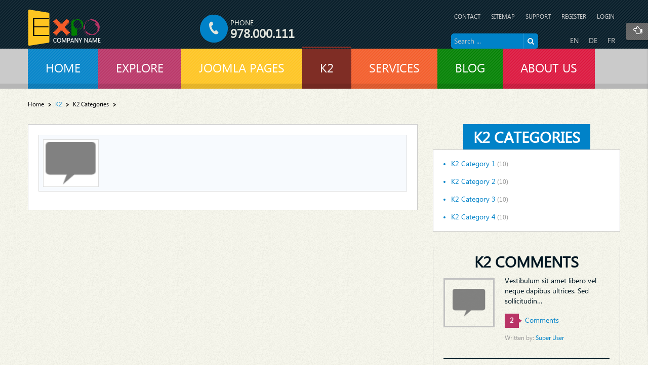

--- FILE ---
content_type: text/html; charset=utf-8
request_url: https://demo.smartaddons.com/templates/joomla3/sj-expo/index.php/2013-03-08-09-21-28/k2-categories/itemlist/user/44-2023-02-05-07-28-33
body_size: 72937
content:
<!DOCTYPE html>
<html prefix="og: http://ogp.me/ns#" lang="en-gb">
<head>
  <!-- sj_expo  -->
<base href="https://demo.smartaddons.com/templates/joomla3/sj-expo/index.php/2013-03-08-09-21-28/k2-categories/itemlist/user/44-2023-02-05-07-28-33" />
	<meta http-equiv="content-type" content="text/html; charset=utf-8" />
	<meta property="og:url" content="https://demo.smartaddons.com/templates/joomla3/sj-expo/index.php/2013-03-08-09-21-28/k2-categories/itemlist/user/44-2023-02-05-07-28-33" />
	<meta property="og:type" content="website" />
	<meta name="generator" content="SmartAddons.Com - the high quality products!" />
	<title></title>
	<link href="/templates/joomla3/sj-expo/templates/sj_expo/favicon.ico" rel="shortcut icon" type="image/vnd.microsoft.icon" />
	<link href="/templates/joomla3/sj-expo/plugins/system/yt/includes/site/css/style.css" rel="stylesheet" type="text/css" />
	<link href="/templates/joomla3/sj-expo/components/com_k2/css/k2.css" rel="stylesheet" type="text/css" />
	<link href="/templates/joomla3/sj-expo/modules/mod_sj_basic_news/assets/css/sj-basic-news.css" rel="stylesheet" type="text/css" />
	<link href="https://demo.smartaddons.com/templates/joomla3/sj-expo/templates/sj_expo/menusys/class/common/css/menustyle.css" rel="stylesheet" type="text/css" />
	<link href="https://demo.smartaddons.com/templates/joomla3/sj-expo/templates/sj_expo/menusys/class/common/css/megamenu.css" rel="stylesheet" type="text/css" />
	<link href="http://fonts.googleapis.com/css?family=Anton" rel="stylesheet" type="text/css" />
	<link href="/templates/joomla3/sj-expo/plugins/system/ytshortcodes/assets/css/awesome/font-awesome.css" rel="stylesheet" type="text/css" />
	<link href="/templates/joomla3/sj-expo/plugins/system/ytshortcodes/assets/css/awesome/glyphicon.css" rel="stylesheet" type="text/css" />
	<link href="/templates/joomla3/sj-expo/plugins/system/ytshortcodes/assets/css/shortcodes.css" rel="stylesheet" type="text/css" />
	<link href="/templates/joomla3/sj-expo/media/com_finder/css/finder.css" rel="stylesheet" type="text/css" />
	<style type="text/css">

		#meganavigator ul.subnavi {
			position: static;
			left: auto;
			right: auto;
		}
		
		#meganavigator ul.subnavi>li {
			margin-left: 0;
		}
		
		#meganavigator ul.subnavi>li.first {
			margin-top: 0;
		}
	body.sj_expo{font-size:14px}body.sj_expo{font-family:segoe ui,sans-serif;}
body.sj_expo{
	background-color:#ffffff ;
	color:#001723 ;
}

body a{
	color:#0082c8 ;
}
#yt_slideshow,
#yt_header{background-color:#001723 ;}

#yt_footer{background-color:#39393a ;}
#yt_spotlight5{background-color:#39393a ;}
#yt_spotlight5{background-image:pattern4 ;}


	</style>
	<script type="application/json" class="joomla-script-options new">{"csrf.token":"fdbac96a20966d481be4e15886cdc6fc","system.paths":{"root":"\/templates\/joomla3\/sj-expo","base":"\/templates\/joomla3\/sj-expo"}}</script>
	<script src="/templates/joomla3/sj-expo/plugins/system/yt/includes/admin/js/jquery.min.js" type="text/javascript"></script>
	<script src="/templates/joomla3/sj-expo/plugins/system/yt/includes/admin/js/jquery-noconflict.js" type="text/javascript"></script>
	<script src="/templates/joomla3/sj-expo/media/jui/js/jquery.min.js?37c44656e4d3423eb3096eaa95e6933b" type="text/javascript"></script>
	<script src="/templates/joomla3/sj-expo/media/jui/js/jquery-noconflict.js?37c44656e4d3423eb3096eaa95e6933b" type="text/javascript"></script>
	<script src="/templates/joomla3/sj-expo/media/jui/js/jquery-migrate.min.js?37c44656e4d3423eb3096eaa95e6933b" type="text/javascript"></script>
	<script src="/templates/joomla3/sj-expo/components/com_k2/js/k2.js?v2.6.8&amp;sitepath=/templates/joomla3/sj-expo/" type="text/javascript"></script>
	<script src="/templates/joomla3/sj-expo/media/jui/js/bootstrap.min.js?37c44656e4d3423eb3096eaa95e6933b" type="text/javascript"></script>
	<script src="https://demo.smartaddons.com/templates/joomla3/sj-expo/templates/sj_expo/menusys/class/common/js/jquery.easing.1.3.js" type="text/javascript"></script>
	<script src="https://demo.smartaddons.com/templates/joomla3/sj-expo/templates/sj_expo/menusys/class/mega/assets/jquery.megamenu.js" type="text/javascript"></script>
	<script src="https://demo.smartaddons.com/templates/joomla3/sj-expo/plugins/system/ytshortcodes/assets/js/jquery.prettyPhoto.js" type="text/javascript"></script>
	<script src="https://demo.smartaddons.com/templates/joomla3/sj-expo/plugins/system/ytshortcodes/assets/js/prettify.js" type="text/javascript"></script>
	<script src="https://demo.smartaddons.com/templates/joomla3/sj-expo/plugins/system/ytshortcodes/assets/js/shortcodes.js" type="text/javascript"></script>
	<script type="text/javascript">
	function MobileRedirectUrl(){
	  window.location.href = document.getElementById("yt-mobilemenu").value;
	}
</script>

	    <meta name="HandheldFriendly" content="true"/>
	<meta name="format-detection" content="telephone=no">
    <meta name="viewport" content="width=device-width, target-densitydpi=160dpi, minimum-scale=1.0, maximum-scale=1.0, user-scalable=no" />
    <meta http-equiv="content-type" content="text/html; charset=utf-8" />
    
<!-- Include css -->
<link rel="stylesheet" href="https://demo.smartaddons.com/templates/joomla3/sj-expo/templates/sj_expo/asset/bootstrap/css/bootstrap.min.css" type="text/css" />
<link rel="stylesheet" href="https://demo.smartaddons.com/templates/joomla3/sj-expo/templates/sj_expo/asset/bootstrap/css/bootstrap-responsive.min.css" type="text/css" />
<!-- always called font-awesome -->
<link rel="stylesheet" href="https://demo.smartaddons.com/templates/joomla3/sj-expo/templates/sj_expo/asset/fonts/awesome/font-awesome.min.css" type="text/css" />
<link rel="stylesheet" href="https://demo.smartaddons.com/templates/joomla3/sj-expo/templates/sj_expo/asset/fonts/socialico/font-socialico.css" type="text/css" />

<link rel="stylesheet" href="https://demo.smartaddons.com/templates/joomla3/sj-expo/templates/sj_expo/css/animations.css" type="text/css" />
<link rel="stylesheet" href="https://demo.smartaddons.com/templates/joomla3/sj-expo/templates/sj_expo/css/template.css" type="text/css" />
<link rel="stylesheet" href="https://demo.smartaddons.com/templates/joomla3/sj-expo/templates/sj_expo/css/your_css.css" type="text/css" />
<link rel="stylesheet" href="https://demo.smartaddons.com/templates/joomla3/sj-expo/templates/sj_expo/css/pattern.css" type="text/css" />
<link rel="stylesheet" href="https://demo.smartaddons.com/templates/joomla3/sj-expo/templates/sj_expo/css/yt-responsive.css" type="text/css" />
<link rel="stylesheet" href="https://demo.smartaddons.com/templates/joomla3/sj-expo/templates/sj_expo/css/cpanel.css" type="text/css" />
<link rel="stylesheet" href="https://demo.smartaddons.com/templates/joomla3/sj-expo/templates/sj_expo/asset/minicolors/jquery.miniColors.css" type="text/css" />
<link rel="stylesheet" href="https://demo.smartaddons.com/templates/joomla3/sj-expo/templates/sj_expo/css/color/blue.css" type="text/css" />
<link rel="stylesheet" href="https://demo.smartaddons.com/templates/joomla3/sj-expo/templates/sj_expo/css/typography.css" type="text/css" />



<!-- Include js -->
<script src="https://demo.smartaddons.com/templates/joomla3/sj-expo/templates/sj_expo/js/yt-script.js" type="text/javascript"></script>
<script src="https://demo.smartaddons.com/templates/joomla3/sj-expo/templates/sj_expo/js/prettify.js" type="text/javascript"></script>
<script src="https://demo.smartaddons.com/templates/joomla3/sj-expo/templates/sj_expo/js/ytcpanel.js" type="text/javascript"></script>
<script src="https://demo.smartaddons.com/templates/joomla3/sj-expo/templates/sj_expo/asset/minicolors/jquery.miniColors.min.js" type="text/javascript"></script>
<script src="https://demo.smartaddons.com/templates/joomla3/sj-expo/templates/sj_expo/js/yt-extend.js" type="text/javascript"></script>
<script type="text/javascript">
	var TMPL_NAME = 'sj_expo';
	var TMPL_COOKIE = ["direction","fontSize","fontName","templateColor","bgcolor","body-bgimage","linkcolor","textcolor","header-bgimage","header-bgcolor","spotlight5-bgcolor","spotlight5-bgimage","templateLayout","menustyle","googleWebFont","activeNotice"]</script>

<!-- Suport IE8: media query, html5 -->

<!--[ if lt IE 9]>
<script src="https://demo.smartaddons.com/templates/joomla3/sj-expo/templates/sj_expo/js/respond.min.js" type="text/javascript"></script>
<script src="https://demo.smartaddons.com/templates/joomla3/sj-expo/templates/sj_expo/js/modernizr.min.js" type="text/javascript"></script>
<script src="http://html5shiv.googlecode.com/svn/trunk/html5.js"> </ script>
<[endif] -->

</head>
<body id="bd" class="com_k2 view-itemlist blue sj_expo layout_main-right no-slider  yt-jv3" onLoad="prettyPrint()">
	
	<section id="yt_wrapper">
		<a id="top" name="scroll-to-top"></a>
		<header id="yt_header" class="block">						<div class="yt-main">
							<div class="yt-main-in1 container">
								<div class="yt-main-in2 row-fluid">
										<div id="yt_logoposition" class="span4">
			  
			<a href="/templates/joomla3/sj-expo/index.php" title="sj expo">
				<img alt="sj expo" src="https://demo.smartaddons.com/templates/joomla3/sj-expo/templates/sj_expo/images/logo.png"/>
			</a>
                </div>
				<div id="position-0" class="span3 head1">
				

<div class="custom phone"  >
	<div class="titile">Phone</div>
<div class="number1">978.000.111</div>
</div>

		</div>
				<div id="position-1" class="span5 head2">
				<ul class="nav menu head-menu clearfix mod-list">
<li class="item-695"><a href="/templates/joomla3/sj-expo/" >Contact</a></li><li class="item-696"><a href="/templates/joomla3/sj-expo/" >Sitemap</a></li><li class="item-697"><a href="/templates/joomla3/sj-expo/" >Support</a></li><li class="item-698"><a href="/templates/joomla3/sj-expo/index.php/2013-03-07-04-28-42" >Register</a></li><li class="item-699"><a href="/templates/joomla3/sj-expo/index.php/login" >Login</a></li></ul>
<ul class="nav menu language-menu mod-list">
<li class="item-700"><a href="/templates/joomla3/sj-expo/" >EN</a></li><li class="item-701"><a href="/templates/joomla3/sj-expo/" >DE</a></li><li class="item-702"><a href="/templates/joomla3/sj-expo/" >FR</a></li></ul>

<script type="text/javascript">
//<![CDATA[
	jQuery(function($)
	{
		var value, $searchword = $('#mod-finder-searchword');

		// Set the input value if not already set.
		if (!$searchword.val())
		{
			$searchword.val('Search ...');
		}

		// Get the current value.
		value = $searchword.val();

		// If the current value equals the default value, clear it.
		$searchword.on('focus', function()
		{	var $el = $(this);
			if ($el.val() === 'Search ...')
			{
				$el.val('');
			}
		});

		// If the current value is empty, set the previous value.
		$searchword.on('blur', function()
		{	var $el = $(this);
			if (!$el.val())
			{
				$el.val(value);
			}
		});

		$('#mod-finder-searchform').on('submit', function(e){
			e.stopPropagation();
			var $advanced = $('#mod-finder-advanced');
			// Disable select boxes with no value selected.
			if ( $advanced.length)
			{
				 $advanced.find('select').each(function(index, el) {
					var $el = $(el);
					if(!$el.val()){
						$el.attr('disabled', 'disabled');
					}
				});
			}
		});

		/*
		 * This segment of code sets up the autocompleter.
		 */
		
	});
//]]>
</script>

<form id="mod-finder-searchform" action="/templates/joomla3/sj-expo/index.php/joomla-pages/default-page/smart-seach" method="get" class="form-search">
	<div class="finder">
		<input type="text" name="q" id="mod-finder-searchword" class="search-query input-medium" size="25" value="" /><button class="btn btn-primary hasTooltip  finder" type="submit" title="Go"><i class="icon-search icon-white"></i></button>
					</div>
</form>

		</div>
										</div>
							</div>
						</div>
                    </header>			<section id="yt_menuwrap" class="block">						<div class="yt-main">
							<div class="yt-main-in1 container">
								<div class="yt-main-in2 row-fluid">
										<div id="yt_menuposition" class="span12">
			<ul id="meganavigator" class="navi"><li class="level1 first">
	<a class="level1 first item1 item-link" href="https://demo.smartaddons.com/templates/joomla3/sj-expo/"><span class="menu-title">Home</span></a>	
	</li>

<li class="level1 havechild">
	<a class="level1 havechild item2 item-link" href="/templates/joomla3/sj-expo/index.php/features"><span class="menu-title">Explore</span></a>	
			<!-- open mega-content div -->
		<div class="level2 mega-content" >
			
			<div class="mega-content-inner" >
				
									<div class="mega-col first one" >
						<ul class="subnavi level2"><li class="level2 first">
	<a class="level2 first  item-link" href="/templates/joomla3/sj-expo/index.php/features/module-variations"><span class="menu-title">Module Variations</span></a>	
	</li>

<li class="level2">
	<a class="level2  item-link" href="/templates/joomla3/sj-expo/index.php/features/extenstions"><span class="menu-title">Extensions</span></a>	
	</li>

<li class="level2">
	<a class="level2  item-link" href="/templates/joomla3/sj-expo/index.php/features/module-positions"><span class="menu-title">Module positions</span></a>	
	</li>

<li class="level2">
	<a class="level2  item-link" href="/templates/joomla3/sj-expo/index.php/features/typography"><span class="menu-title">Typography</span></a>	
	</li>

<li class="level2">
	<a class="level2  item-link" href="/templates/joomla3/sj-expo/index.php/features/404-page"><span class="menu-title">404 page</span></a>	
	</li>

<li class="level2 last">
	<a class="level2 last  item-link" href="/templates/joomla3/sj-expo/index.php/features/short-codes"><span class="menu-title">Shortcodes</span></a>	
	</li>

</ul>					</div>
				
			</div>
		</div>
		</li>

<li class="level1 havechild">
	<a class="level1 havechild item3 item-link" href="/templates/joomla3/sj-expo/index.php/joomla-pages"><span class="menu-title">Joomla Pages</span></a>	
			<!-- open mega-content div -->
		<div class="level2 mega-content"  id="note1">
			
			<div class="mega-content-inner" style="width:450px">
				
									<div class="mega-col first more" style="width:200px;">
						<div class="mega-group">
	<div class="mega-group-title">
		<a class="level2  item-link" href="/templates/joomla3/sj-expo/index.php/joomla-pages/joomla-content"><span class="menu-title">Joomla content</span></a>	</div>
		<div class="mega-group-content">
				<ul class="subnavi level3" style="width:200px;">
			<li class="level3 first">
	<a class="level3 first  item-link" href="/templates/joomla3/sj-expo/index.php/joomla-pages/joomla-content/category-blog"><span class="menu-title">Category Blog</span></a>	
	</li>

<li class="level3">
	<a class="level3  item-link" href="/templates/joomla3/sj-expo/index.php/joomla-pages/joomla-content/single-article"><span class="menu-title">Single Article</span></a>	
	</li>

<li class="level3">
	<a class="level3  item-link" href="/templates/joomla3/sj-expo/index.php/joomla-pages/joomla-content/list-all-categories"><span class="menu-title">List All Categories</span></a>	
	</li>

<li class="level3">
	<a class="level3  item-link" href="/templates/joomla3/sj-expo/index.php/joomla-pages/joomla-content/category-list"><span class="menu-title">Category List</span></a>	
	</li>

<li class="level3">
	<a class="level3  item-link" href="/templates/joomla3/sj-expo/index.php/joomla-pages/joomla-content/archived-articles"><span class="menu-title">Archived Articles</span></a>	
	</li>

<li class="level3 last">
	<a class="level3 last  item-link" href="/templates/joomla3/sj-expo/index.php/joomla-pages/joomla-content/page-break-example"><span class="menu-title">Page break example</span></a>	
	</li>

		</ul>
			</div>
	</div>					</div>
									<div class="mega-col last more" style="width:250px;">
						<div class="mega-group">
	<div class="mega-group-title">
		<a class="level2  item-link" href="/templates/joomla3/sj-expo/index.php/joomla-pages/default-page"><span class="menu-title">Default Page</span></a>	</div>
		<div class="mega-group-content">
				<ul class="subnavi level3" style="width:250px;">
			<li class="level3 first">
	<a class="level3 first  item-link" href="/templates/joomla3/sj-expo/index.php/joomla-pages/default-page/weblinks"><span class="menu-title">Weblinks</span></a>	
	</li>

<li class="level3">
	<a class="level3  item-link" href="/templates/joomla3/sj-expo/index.php/joomla-pages/default-page/smart-seach"><span class="menu-title">Smart Seach</span></a>	
	</li>

<li class="level3">
	<a class="level3  item-link" href="/templates/joomla3/sj-expo/index.php/joomla-pages/default-page/login-form"><span class="menu-title">Login Form</span></a>	
	</li>

<li class="level3">
	<a class="level3  item-link" href="/templates/joomla3/sj-expo/index.php/joomla-pages/default-page/register"><span class="menu-title">Registration Form</span></a>	
	</li>

<li class="level3">
	<a class="level3  item-link" href="/templates/joomla3/sj-expo/index.php/joomla-pages/default-page/contact-us-2"><span class="menu-title">Contact Us</span></a>	
	</li>

<li class="level3 last havechild">
	<a class="level3 last havechild  item-link" href="/templates/joomla3/sj-expo/index.php/joomla-pages/default-page/tags"><span class="menu-title">Tags</span></a>	
			<!-- open mega-content div -->
		<div class="level4 mega-content" >
			
			<div class="mega-content-inner" >
				
									<div class="mega-col first one" >
						<ul class="subnavi level4"><li class="level4 first">
	<a class="level4 first  item-link" href="/templates/joomla3/sj-expo/index.php/joomla-pages/default-page/tags/tagged-items"><span class="menu-title">Tagged Items</span></a>	
	</li>

<li class="level4">
	<a class="level4  item-link" href="/templates/joomla3/sj-expo/index.php/joomla-pages/default-page/tags/list-of-all-tags"><span class="menu-title">List of all tags</span></a>	
	</li>

<li class="level4 last">
	<a class="level4 last  item-link" href="/templates/joomla3/sj-expo/index.php/joomla-pages/default-page/tags/compact-list-of-tagged-items"><span class="menu-title">Compact list of tagged items</span></a>	
	</li>

</ul>					</div>
				
			</div>
		</div>
		</li>

		</ul>
			</div>
	</div>					</div>
				
			</div>
		</div>
		</li>

<li class="active level1 havechild">
	<a class="active level1 havechild item4 item-link" href="#"><span class="menu-title">K2</span></a>	
			<!-- open mega-content div -->
		<div class="level2 mega-content" >
			
			<div class="mega-content-inner" style="width:450px">
				
									<div class="mega-col first more" style="width:200px;">
						<ul class="subnavi level2"><li class="level2 first">
	<a class="level2 first  item-link" href="/templates/joomla3/sj-expo/index.php/2013-03-08-09-21-28/item-page"><span class="menu-title">Item page</span></a>	
	</li>

<li class="active level2">
	<a class="active level2  item-link" href="/templates/joomla3/sj-expo/index.php/2013-03-08-09-21-28/k2-categories"><span class="menu-title">K2 Categories</span></a>	
	</li>

<li class="level2">
	<a class="level2  item-link" href="/templates/joomla3/sj-expo/index.php/2013-03-08-09-21-28/k2-tag"><span class="menu-title">K2 Tag</span></a>	
	</li>

<li class="level2 last">
	<a class="level2 last  item-link" href="/templates/joomla3/sj-expo/index.php/2013-03-08-09-21-28/user-page"><span class="menu-title">User page</span></a>	
	</li>

</ul>					</div>
									<div class="mega-col last more" style="width:250px;">
						<ul class="subnavi level2"><li class="level2 first">
	<a class="level2 first  item-link" href="/templates/joomla3/sj-expo/index.php/2013-03-08-09-21-28/last-items-one-column"><span class="menu-title">Last items(one column)</span></a>	
	</li>

<li class="level2">
	<a class="level2  item-link" href="/templates/joomla3/sj-expo/index.php/2013-03-08-09-21-28/last-items-two-columns"><span class="menu-title">Last items(two columns)</span></a>	
	</li>

<li class="level2 last">
	<a class="level2 last  item-link" href="/templates/joomla3/sj-expo/index.php/2013-03-08-09-21-28/last-items-three-columns"><span class="menu-title">Last items(three columns)</span></a>	
	</li>

</ul>					</div>
				
			</div>
		</div>
		</li>

<li class="level1 havechild">
	<a class="level1 havechild item5 item-link" href="/templates/joomla3/sj-expo/index.php/2013-03-08-09-22-13"><span class="menu-title">Services</span></a>	
			<!-- open mega-content div -->
		<div class="level2 mega-content" >
			
			<div class="mega-content-inner" style="width:1090px">
				
									<div class="mega-col first more" style="width:590px;">
														<div class="mega-module mod-service1 moduletable mod-service1">
																		<div class="mega-module-content">
									

			<img src="/templates/joomla3/sj-expo/images/demo/mega1.png" alt="" />
		<div class="content">
					<span class="title">Show Planning & Management</span>
						<p>
			Our goal is to minimize your workload and to create an exceptional event. Our support includes:		</p>
				<ul>
							<li>
											<a href="/templates/joomla3/sj-expo/index.php/102-show-planning-management/114-inean-pharetra-faucibus-eu" title="Cibus eu laoreet nunc" >
							Cibus eu laoreet nunc						</a>
									</li>
							<li>
											<a href="/templates/joomla3/sj-expo/index.php/102-show-planning-management/113-yinean-pharetra-faucibus-eu-laoreet-nu1" title="Gaucibus eu laoreet nunc" >
							Gaucibus eu laoreet nunc						</a>
									</li>
							<li>
											<a href="/templates/joomla3/sj-expo/index.php/102-show-planning-management/115-getra-faucibus-eu-laoreet-nunc" title="Gucibus Teu laoreet nunc" >
							Gucibus Teu laoreet nunc						</a>
									</li>
							<li>
											<a href="/templates/joomla3/sj-expo/index.php/102-show-planning-management/109-haretra-faucibus-eu-laoreet-nuns" title="Kara senver munst onvase" >
							Kara senver munst onvase						</a>
									</li>
					</ul>
	</div>


									</div>
								</div>
												</div>
									<div class="mega-col last more" style="width:500px;">
														<div class="mega-module mod-service2 moduletable mod-service2">
																		<div class="mega-module-title">
										<h3>Event Service Support</h3>
									</div>
																		<div class="mega-module-content">
											<div id="sj_basic_news_1769230096858722901" class="sj-basic-news">
		<div class="bs-items">
						<div class="bs-item cf  ">
								<div class="bs-image">
					<a href="/templates/joomla3/sj-expo/index.php/103-event-service-support/110-misociis-nulla-interdum-et-cursus-senectus" title="Kulla interdum ersus senectus" >
						<img src="/templates/joomla3/sj-expo/cache/resized/ef10ebc32a08531192db4184fada00a0.png" alt="" title=""/>					</a>
				</div>
								<div class="bs-content">
										<div class="bs-title">
						<a href="/templates/joomla3/sj-expo/index.php/103-event-service-support/110-misociis-nulla-interdum-et-cursus-senectus" title="Kulla interdum ersus senectus" >
							Kulla interdum ersus ...						</a>
					</div>
																								</div>
			</div>
						<div class="bs-item cf  ">
								<div class="bs-image">
					<a href="/templates/joomla3/sj-expo/index.php/103-event-service-support/118-mes-pede-elit-nibh" title="Nal pede elit nibh " >
						<img src="/templates/joomla3/sj-expo/cache/resized/06c47e2cae30bb78c5d218500ef29df3.png" alt="" title=""/>					</a>
				</div>
								<div class="bs-content">
										<div class="bs-title">
						<a href="/templates/joomla3/sj-expo/index.php/103-event-service-support/118-mes-pede-elit-nibh" title="Nal pede elit nibh " >
							Nal pede elit nibh 						</a>
					</div>
																								</div>
			</div>
						<div class="bs-item cf  ">
								<div class="bs-image">
					<a href="/templates/joomla3/sj-expo/index.php/103-event-service-support/111-tames-pede" title="Pes pede elit" >
						<img src="/templates/joomla3/sj-expo/cache/resized/0c497b26294ebb2241ce8db74e29b712.png" alt="" title=""/>					</a>
				</div>
								<div class="bs-content">
										<div class="bs-title">
						<a href="/templates/joomla3/sj-expo/index.php/103-event-service-support/111-tames-pede" title="Pes pede elit" >
							Pes pede elit						</a>
					</div>
																								</div>
			</div>
						<div class="bs-item cf  ">
								<div class="bs-image">
					<a href="/templates/joomla3/sj-expo/index.php/103-event-service-support/116-ursus-senectus-aliquet-pretium" title="Seni senectus aliquet pretium" >
						<img src="/templates/joomla3/sj-expo/cache/resized/6e666c357e41cb577dc3812f482c1cd3.png" alt="" title=""/>					</a>
				</div>
								<div class="bs-content">
										<div class="bs-title">
						<a href="/templates/joomla3/sj-expo/index.php/103-event-service-support/116-ursus-senectus-aliquet-pretium" title="Seni senectus aliquet pretium" >
							Seni senectus aliquet ...						</a>
					</div>
																								</div>
			</div>
						<div class="bs-item cf  ">
								<div class="bs-image">
					<a href="/templates/joomla3/sj-expo/index.php/103-event-service-support/117-tames-pede-elit" title="Tanra mes pede elit" >
						<img src="/templates/joomla3/sj-expo/cache/resized/d2c69fc85abf5217c704b87d67651d9e.png" alt="" title=""/>					</a>
				</div>
								<div class="bs-content">
										<div class="bs-title">
						<a href="/templates/joomla3/sj-expo/index.php/103-event-service-support/117-tames-pede-elit" title="Tanra mes pede elit" >
							Tanra mes pede elit						</a>
					</div>
																								</div>
			</div>
						<div class="bs-item cf   last">
								<div class="bs-image">
					<a href="/templates/joomla3/sj-expo/index.php/103-event-service-support/112-yinean-pharetra-faucibus-eu-laoreet-nunc" title="Tra faucibus eu laoreet nunc" >
						<img src="/templates/joomla3/sj-expo/cache/resized/bfa3563595371bb5fd8d186836b3ad11.png" alt="" title=""/>					</a>
				</div>
								<div class="bs-content">
										<div class="bs-title">
						<a href="/templates/joomla3/sj-expo/index.php/103-event-service-support/112-yinean-pharetra-faucibus-eu-laoreet-nunc" title="Tra faucibus eu laoreet nunc" >
							Tra faucibus eu laoreet ...						</a>
					</div>
																								</div>
			</div>
					</div>
	</div>
	

									</div>
								</div>
												</div>
				
			</div>
		</div>
		</li>

<li class="level1">
	<a class="level1 item6 item-link" href="/templates/joomla3/sj-expo/index.php/blog"><span class="menu-title">Blog</span></a>	
	</li>

<li class="level1 last">
	<a class="level1 last item7 item-link" href="/templates/joomla3/sj-expo/index.php/about-us"><span class="menu-title">About Us</span></a>	
	</li>

</ul>	<script type="text/javascript">
		jQuery(function($){
            $('#meganavigator').megamenu({ 
            	'wrap':'#meganavigator',
            	'easing': 'easeInOutCirc',
				'speed': '500',
				'justify': 'left'
            });
	    });
	</script>
	<select id="yt-mobilemenu" name="menu" onchange="MobileRedirectUrl()">        <option value='https://demo.smartaddons.com/templates/joomla3/sj-expo/'>Home</option>                <option value='/templates/joomla3/sj-expo/index.php/features'>Explore</option>                <option value='/templates/joomla3/sj-expo/index.php/features/module-variations'>-- Module Variations</option>                <option value='/templates/joomla3/sj-expo/index.php/features/extenstions'>-- Extensions</option>                <option value='/templates/joomla3/sj-expo/index.php/features/module-positions'>-- Module positions</option>                <option value='/templates/joomla3/sj-expo/index.php/features/typography'>-- Typography</option>                <option value='/templates/joomla3/sj-expo/index.php/features/404-page'>-- 404 page</option>                <option value='/templates/joomla3/sj-expo/index.php/features/short-codes'>-- Shortcodes</option>                <option value='/templates/joomla3/sj-expo/index.php/joomla-pages'>Joomla Pages</option>                <option value='/templates/joomla3/sj-expo/index.php/joomla-pages/joomla-content'>-- Joomla content</option>                <option value='/templates/joomla3/sj-expo/index.php/joomla-pages/joomla-content/category-blog'>---- Category Blog</option>                <option value='/templates/joomla3/sj-expo/index.php/joomla-pages/joomla-content/single-article'>---- Single Article</option>                <option value='/templates/joomla3/sj-expo/index.php/joomla-pages/joomla-content/list-all-categories'>---- List All Categories</option>                <option value='/templates/joomla3/sj-expo/index.php/joomla-pages/joomla-content/category-list'>---- Category List</option>                <option value='/templates/joomla3/sj-expo/index.php/joomla-pages/joomla-content/archived-articles'>---- Archived Articles</option>                <option value='/templates/joomla3/sj-expo/index.php/joomla-pages/joomla-content/page-break-example'>---- Page break example</option>                <option value='/templates/joomla3/sj-expo/index.php/joomla-pages/default-page'>-- Default Page</option>                <option value='/templates/joomla3/sj-expo/index.php/joomla-pages/default-page/weblinks'>---- Weblinks</option>                <option value='/templates/joomla3/sj-expo/index.php/joomla-pages/default-page/smart-seach'>---- Smart Seach</option>                <option value='/templates/joomla3/sj-expo/index.php/joomla-pages/default-page/login-form'>---- Login Form</option>                <option value='/templates/joomla3/sj-expo/index.php/joomla-pages/default-page/register'>---- Registration Form</option>                <option value='/templates/joomla3/sj-expo/index.php/joomla-pages/default-page/contact-us-2'>---- Contact Us</option>                <option value='/templates/joomla3/sj-expo/index.php/joomla-pages/default-page/tags'>---- Tags</option>                <option value='/templates/joomla3/sj-expo/index.php/joomla-pages/default-page/tags/tagged-items'>-------- Tagged Items</option>                <option value='/templates/joomla3/sj-expo/index.php/joomla-pages/default-page/tags/list-of-all-tags'>-------- List of all tags</option>                <option value='/templates/joomla3/sj-expo/index.php/joomla-pages/default-page/tags/compact-list-of-tagged-items'>-------- Compact list of tagged items</option>                <option selected="selected" value='#'>K2</option>                <option value='/templates/joomla3/sj-expo/index.php/2013-03-08-09-21-28/item-page'>-- Item page</option>                <option selected="selected" value='/templates/joomla3/sj-expo/index.php/2013-03-08-09-21-28/k2-categories'>-- K2 Categories</option>                <option value='/templates/joomla3/sj-expo/index.php/2013-03-08-09-21-28/k2-tag'>-- K2 Tag</option>                <option value='/templates/joomla3/sj-expo/index.php/2013-03-08-09-21-28/user-page'>-- User page</option>                <option value='/templates/joomla3/sj-expo/index.php/2013-03-08-09-21-28/last-items-one-column'>-- Last items(one column)</option>                <option value='/templates/joomla3/sj-expo/index.php/2013-03-08-09-21-28/last-items-two-columns'>-- Last items(two columns)</option>                <option value='/templates/joomla3/sj-expo/index.php/2013-03-08-09-21-28/last-items-three-columns'>-- Last items(three columns)</option>                <option value='/templates/joomla3/sj-expo/index.php/2013-03-08-09-22-13'>Services</option>                <option value='/templates/joomla3/sj-expo/index.php/blog'>Blog</option>                <option value='/templates/joomla3/sj-expo/index.php/about-us'>About Us</option>        </select>        </div>
										</div>
							</div>
						</div>
                    </section>			<section id="yt_breadcrumb" class="block">						<div class="yt-main">
							<div class="yt-main-in1 container">
								<div class="yt-main-in2 row-fluid">
										<div id="breadcrumb" class="span12">
				    	<div class="module">
	    	    <div class="modcontent clearfix">
		
<ul class="breadcrumb ">
<li><a href="/templates/joomla3/sj-expo/index.php" class="pathway">Home</a><span class="divider">/</span><li><li><span>K2</span><span class="divider">/</span><li><li><a href="/templates/joomla3/sj-expo/index.php/2013-03-08-09-21-28/k2-categories" class="pathway">K2 Categories</a><li><li><span class="divider">/</span><span></span><li></ul>
	    </div>
	</div>
    
		</div>
										</div>
							</div>
						</div>
                    </section>			<section id="content" class="content layout-mr block">						<div class="yt-main">
							<div class="yt-main-in1 container">
								<div class="yt-main-in2 row-fluid">
        							<div id="content_main" class="span8" data-normal="" data-tablet="" data-stablet=""><div class="content-main-inner ">        	<div class="span12">
				<div id="system-message-container">
	</div>

            </div>
                 <div id="yt_component" class="span12 first-child">
            <div class="component-inner">
                
<!-- Start K2 User Layout -->

<div id="k2Container" class="wrap-content userView">

	
	
		<div class="userBlock">
	
			
				<img src="/templates/joomla3/sj-expo/templates/sj_expo/images/placeholder/user.png" alt="" style="width:100px; height:auto;" />
				
				<h2></h2>
				
				
		
		<div class="clr"></div>
		
				
		<div class="clr"></div>
	</div>
	


	
</div>

<!-- End K2 User Layout -->

<!-- JoomlaWorks "K2" (v2.6.8) | Learn more about K2 at http://getk2.org -->


            </div>
        </div>
		 </div></div> <div id="content_right" class="span4"><div class="content-right-in">		<div id="position-3" class="span12">
				    	<div class="module _menu">
	    			<div class="mod-title">
				<h3 class="modtitle">K2 Categories</h3>
			</div>
	    	    <div class="modcontent clearfix">
		
<div id="k2ModuleBox260" class="k2CategoriesListBlock  _menu">
	<ul class="level0"><li><a href="/templates/joomla3/sj-expo/index.php/blog"><span class="catTitle">K2 Category 1</span><span class="catCounter"> (10)</span></a></li><li><a href="/templates/joomla3/sj-expo/index.php/2013-03-08-09-21-28/k2-categories/itemlist/category/79-k2-category-2"><span class="catTitle">K2 Category 2</span><span class="catCounter"> (10)</span></a></li><li><a href="/templates/joomla3/sj-expo/index.php/2013-03-08-09-21-28/k2-categories/itemlist/category/80-k2-category-3"><span class="catTitle">K2 Category 3</span><span class="catCounter"> (10)</span></a></li><li><a href="/templates/joomla3/sj-expo/index.php/2013-03-08-09-21-28/k2-categories/itemlist/category/81-k2-category-4"><span class="catTitle">K2 Category 4</span><span class="catCounter"> (10)</span></a></li></ul></div>
	    </div>
	</div>
        	<div class="module mod-comment">
	    			<div class="mod-title">
				<h3 class="modtitle">K2 Comments</h3>
			</div>
	    	    <div class="modcontent clearfix">
		
<div id="k2ModuleBox253" class="k2TopCommentersBlock  mod-comment">
		<ul>
				<li class="even">

						<a class="k2Avatar tcAvatar" rel="author" href="/templates/joomla3/sj-expo/index.php/2013-03-08-09-21-28/user-page">
				<img src="/templates/joomla3/sj-expo/templates/sj_expo/images/placeholder/user.png" alt="Super User" style="width:65px;height:auto;" />
			</a>
						
			<div class="detail">
									<div class="text">
						Vestibulum sit amet libero vel neque dapibus ultrices. Sed sollicitudin&#8230;					</div>
								
				
									<div class="commnent">
						<a class="tcLatestComment" href="/templates/joomla3/sj-expo/index.php/blog/item/86-welcome-to-sj-company#comment4">
							<span class="tcCommentsCounter k2-comment">2</span>comments						</a>
					</div>
								
				<div class="user">
					Written by: 
											<a class="tcLink" rel="author" href="/templates/joomla3/sj-expo/index.php/2013-03-08-09-21-28/user-page">
											<span class="tcUsername">Super User</span>
											</a>
									</div>
	
				<!--<span class="tcLatestCommentDate"> </span>-->
			</div>

			<div class="clr"></div>
		</li>
				<li class="odd">

						<a class="k2Avatar tcAvatar" rel="author" href="/templates/joomla3/sj-expo/index.php/2013-03-08-09-21-28/k2-categories/itemlist/user/45-2026-01-24-04-48-15">
				<img src="/templates/joomla3/sj-expo/templates/sj_expo/images/placeholder/user.png" alt="member_ytc" style="width:65px;height:auto;" />
			</a>
						
			<div class="detail">
									<div class="text">
						Curabitur luctus tortor non quam gravida ultrices. In erat urna,&#8230;					</div>
								
				
									<div class="commnent">
						<a class="tcLatestComment" href="/templates/joomla3/sj-expo/index.php/2013-03-08-09-21-28/item-page#comment7">
							<span class="tcCommentsCounter k2-comment">2</span>comments						</a>
					</div>
								
				<div class="user">
					Written by: 
											<a class="tcLink" rel="author" href="/templates/joomla3/sj-expo/index.php/2013-03-08-09-21-28/k2-categories/itemlist/user/45-2026-01-24-04-48-15">
											<span class="tcUsername">member_ytc</span>
											</a>
									</div>
	
				<!--<span class="tcLatestCommentDate"> </span>-->
			</div>

			<div class="clr"></div>
		</li>
				<li class="even lastItem">

						<a class="k2Avatar tcAvatar" rel="author" href="/templates/joomla3/sj-expo/index.php/2013-03-08-09-21-28/k2-categories/itemlist/user/44-2026-01-24-04-48-15">
				<img src="/templates/joomla3/sj-expo/templates/sj_expo/images/placeholder/user.png" alt="cuongpp" style="width:65px;height:auto;" />
			</a>
						
			<div class="detail">
									<div class="text">
						Vestibulum sit amet libero vel neque dapibus ultrices. Sed sollicitudin&#8230;					</div>
								
				
									<div class="commnent">
						<a class="tcLatestComment" href="/templates/joomla3/sj-expo/index.php/2013-03-08-09-21-28/item-page#comment5">
							<span class="tcCommentsCounter k2-comment">1</span>comment						</a>
					</div>
								
				<div class="user">
					Written by: 
											<a class="tcLink" rel="author" href="/templates/joomla3/sj-expo/index.php/2013-03-08-09-21-28/k2-categories/itemlist/user/44-2026-01-24-04-48-15">
											<span class="tcUsername">cuongpp</span>
											</a>
									</div>
	
				<!--<span class="tcLatestCommentDate"> </span>-->
			</div>

			<div class="clr"></div>
		</li>
				<li class="clearList"></li>
	</ul>
	</div>
	    </div>
	</div>
        	<div class="module tag-cloud">
	    			<div class="mod-title">
				<h3 class="modtitle">K2 Tags Cloud</h3>
			</div>
	    	    <div class="modcontent clearfix">
		
<div id="k2ModuleBox261" class="k2TagCloudBlock  tag-cloud">
			<a class="cloud1" href="/templates/joomla3/sj-expo/index.php/2013-03-08-09-21-28/k2-categories/itemlist/tag/content" style="font-size:85%" title="1 items tagged with content">
		content	</a>
				<a class="cloud3" href="/templates/joomla3/sj-expo/index.php/2013-03-08-09-21-28/k2-categories/itemlist/tag/Expo" style="font-size:107%" title="3 items tagged with Expo">
		Expo	</a>
				<a class="cloud7" href="/templates/joomla3/sj-expo/index.php/2013-03-08-09-21-28/k2-categories/itemlist/tag/Hot event" style="font-size:150%" title="7 items tagged with Hot event">
		Hot event	</a>
				<a class="cloud2" href="/templates/joomla3/sj-expo/index.php/2013-03-08-09-21-28/k2-categories/itemlist/tag/Image store" style="font-size:96%" title="2 items tagged with Image store">
		Image store	</a>
				<a class="cloud4" href="/templates/joomla3/sj-expo/index.php/2013-03-08-09-21-28/k2-categories/itemlist/tag/Joomla Template" style="font-size:118%" title="4 items tagged with Joomla Template">
		Joomla Template	</a>
				<a class="cloud6" href="/templates/joomla3/sj-expo/index.php/2013-03-08-09-21-28/k2-categories/itemlist/tag/modules" style="font-size:140%" title="6 items tagged with modules">
		modules	</a>
				<a class="cloud5" href="/templates/joomla3/sj-expo/index.php/2013-03-08-09-21-28/k2-tag" style="font-size:129%" title="5 items tagged with News">
		News	</a>
			<div class="clr"></div>
</div>
	    </div>
	</div>
        	<div class="module">
	    			<div class="mod-title">
				<h3 class="modtitle">Calendar</h3>
			</div>
	    	    <div class="modcontent clearfix">
		
<div id="k2ModuleBox277" class="k2CalendarBlock">
	<table class="calendar">
<tr>
<td class="calendarNavMonthPrev"><a class="calendarNavLink" href="/templates/joomla3/sj-expo/index.php?option=com_k2&amp;view=itemlist&amp;task=calendar&amp;month=12&amp;year=2025&amp;catid=78&amp;Itemid=727">&laquo;</a></td>
<td class="calendarCurrentMonth" colspan="5">January 2026</td>
<td class="calendarNavMonthNext"><a class="calendarNavLink" href="/templates/joomla3/sj-expo/index.php?option=com_k2&amp;view=itemlist&amp;task=calendar&amp;month=2&amp;year=2026&amp;catid=78&amp;Itemid=727">&raquo;</a></td>
</tr>
<tr>
<td class="calendarDayName" style="width:14%">Mon</td>
<td class="calendarDayName" style="width:14%">Tue</td>
<td class="calendarDayName" style="width:14%">Wed</td>
<td class="calendarDayName" style="width:14%">Thu</td>
<td class="calendarDayName" style="width:14%">Fri</td>
<td class="calendarDayName" style="width:14%">Sat</td>
<td class="calendarDayName" style="width:14%">Sun</td>
</tr>
<tr>
<td class="calendarDateEmpty">&nbsp;</td>
<td class="calendarDateEmpty">&nbsp;</td>
<td class="calendarDateEmpty">&nbsp;</td>
<td class="calendarDate">1</td>
<td class="calendarDate">2</td>
<td class="calendarDate">3</td>
<td class="calendarDate">4</td>
</tr>
<tr>
<td class="calendarDate">5</td>
<td class="calendarDate">6</td>
<td class="calendarDate">7</td>
<td class="calendarDate">8</td>
<td class="calendarDate">9</td>
<td class="calendarDate">10</td>
<td class="calendarDate">11</td>
</tr>
<tr>
<td class="calendarDate">12</td>
<td class="calendarDate">13</td>
<td class="calendarDate">14</td>
<td class="calendarDate">15</td>
<td class="calendarDate">16</td>
<td class="calendarDate">17</td>
<td class="calendarDate">18</td>
</tr>
<tr>
<td class="calendarDate">19</td>
<td class="calendarDate">20</td>
<td class="calendarDate">21</td>
<td class="calendarDate">22</td>
<td class="calendarDate">23</td>
<td class="calendarToday">24</td>
<td class="calendarDate">25</td>
</tr>
<tr>
<td class="calendarDate">26</td>
<td class="calendarDate">27</td>
<td class="calendarDate">28</td>
<td class="calendarDate">29</td>
<td class="calendarDate">30</td>
<td class="calendarDate">31</td>
<td class="calendarDateEmpty">&nbsp;</td>
</tr>
</table>
	<div class="clr"></div>
</div>
	    </div>
	</div>
    
		</div>
		</div></div> 								</div>
							</div>
						</div>
                    </section>					<section id="yt_spotlight5" class="block">						<div class="yt-main">
							<div class="yt-main-in1 container">
								<div class="yt-main-in2 row-fluid">
										<div id="position-6" class="span6">
				    	<div class="module about-us">
	    			<div class="mod-title">
				<h3 class="modtitle">About expo</h3>
			</div>
	    	    <div class="modcontent clearfix">
		

<div class="custom about-us"  >
	<img src="/templates/joomla3/sj-expo/images/demo/mod_about.png" alt="" />
<div>
<p>
We are experienced and skilled in executing ALL aspects of a successful trade show or event — from the initial planning stages to white glove, on-site production.
</p>
<ul>
<li><span class="icon-ok">&nbsp;</span>Graphics & Signage</li>
<li><span class="icon-ok">&nbsp;</span>Assistance with Branding</li>
</ul>
<a href="#">Read detail</a>
</div></div>
	    </div>
	</div>
    
		</div>
				<div id="position-7" class="span3">
				    	<div class="module exhibit-services">
	    			<div class="mod-title">
				<h3 class="modtitle">EXHIBIT SERVICES</h3>
			</div>
	    	    <div class="modcontent clearfix">
		

<div class="custom exhibit-services"  >
	<ul>
<li><a href="#">Exposition Services</a></li>
<li><a href="#">Exhibits & Design Graphics</a></li>
<li><a href="#">Exhibits Displays</a></li>
<li><a href="#">Booth Furnishing</a></li>
<li><a href="#">Installation & Dismantle</a></li>
<li><a href="#">Online Ordering</a></li>
</ul></div>
	    </div>
	</div>
    
		</div>
				<div id="position-8" class="span3">
				    	<div class="module contact-support">
	    			<div class="mod-title">
				<h3 class="modtitle">Contact & Support</h3>
			</div>
	    	    <div class="modcontent clearfix">
		

<div class="custom contact-support"  >
	<ul>
<li>Add: Mark Anthony, Quai Henri IV, Paris 75004</li>
<li class="our-phone">Tel: 008 - 567 - 3330</li>
<li>Email: <span id="cloakf18ef6cd01b81937e382358f377576f5">This email address is being protected from spambots. You need JavaScript enabled to view it.</span><script type='text/javascript'>
				document.getElementById('cloakf18ef6cd01b81937e382358f377576f5').innerHTML = '';
				var prefix = '&#109;a' + 'i&#108;' + '&#116;o';
				var path = 'hr' + 'ef' + '=';
				var addyf18ef6cd01b81937e382358f377576f5 = 'c&#111;nt&#97;ct' + '&#64;';
				addyf18ef6cd01b81937e382358f377576f5 = addyf18ef6cd01b81937e382358f377576f5 + '&#101;xpr&#111;' + '&#46;' + 'c&#111;m';
				var addy_textf18ef6cd01b81937e382358f377576f5 = 'c&#111;nt&#97;ct' + '&#64;' + '&#101;xpr&#111;' + '&#46;' + 'c&#111;m';document.getElementById('cloakf18ef6cd01b81937e382358f377576f5').innerHTML += '<a ' + path + '\'' + prefix + ':' + addyf18ef6cd01b81937e382358f377576f5 + '\'>'+addy_textf18ef6cd01b81937e382358f377576f5+'<\/a>';
		</script></li>
</ul>

<ul class="social">
<li><a href="#" class="icon-facebook"></a></li>
<li><a href="#" class="icon-twitter"></a></li>
<li><a href="#" class="icon-google-plus"></a></li>
<li><a href="#" class="icon-rss"></a></li>
</ul></div>
	    </div>
	</div>
    
		</div>
				<div id="position-9" class="span12 mod-menu-footer">
				    	<div class="module">
	    	    <div class="modcontent clearfix">
		<ul class="nav menu footer-menu mod-list">
<li class="item-435 default"><a href="/templates/joomla3/sj-expo/index.php" class="item1">Home</a></li><li class="item-468 parent"><a href="/templates/joomla3/sj-expo/index.php/features" class="item2">Explore</a></li><li class="item-497 parent"><a href="/templates/joomla3/sj-expo/index.php/joomla-pages" class="item3">Joomla Pages</a></li><li class="item-714 active parent"><a href="/templates/joomla3/sj-expo/" class="item4">K2</a></li><li class="item-715"><a href="/templates/joomla3/sj-expo/index.php/2013-03-08-09-22-13" class="item5">Services</a></li><li class="item-716"><a href="/templates/joomla3/sj-expo/index.php/blog" class="item6">Blog</a></li><li class="item-667"><a href="/templates/joomla3/sj-expo/index.php/about-us" class="item7">About Us</a></li></ul>
	    </div>
	</div>
    
		</div>
										</div>
							</div>
						</div>
                    </section>			<footer id="yt_footer" class="block">						<div class="yt-main">
							<div class="yt-main-in1 container">
								<div class="yt-main-in2 row-fluid">
										<div id="yt_copyrightposition" class="span12">
			        <!-- 
        You CAN NOT remove (or unreadable) those links without permission. Removing the link and template sponsor Please visit smartaddons.com or contact with e-mail (contact@ytcvn.com) If you don't want to link back to smartaddons.com, you can always pay a link removal donation. This will allow you to use the template link free on one domain name. Also, kindly send me the site's url so I can include it on my list of verified users. 
        -->
        <div class="footer1">Copyright &#169; 2026 sj expo. All Rights Reserved.  Designed by <a target="_blank" title="Visit SmartAddons!" href="http://www.smartaddons.com/">SmartAddons.Com</a></div>
        <div class="footer2"><a href="http://www.joomla.org">Joomla!</a> is Free Software released under the <a href="http://www.gnu.org/licenses/gpl-2.0.html">GNU General Public License.</a></div>
                </div>
										</div>
							</div>
						</div>
                    </footer>			        <div id="yt_special_pos" class="row-fluid">
	            </div>
<script type="text/javascript">
	jQuery(document).ready(function($){  
		/* Begin: add class pattern for element */
		var headerbgimage = 'pattern1';
		var footerbgimage = '';
		var bodybgimage = 'pattern5';
		var spotlight5bgimage = 'pattern4';
		if(headerbgimage){
			$('#yt_header').addClass(headerbgimage);
			$('#yt_slideshow').addClass(headerbgimage);
		}
		if(bodybgimage){
			$('#bd').addClass(bodybgimage);
		}
		if(spotlight5bgimage){
			$('#yt_spotlight5').addClass(spotlight5bgimage);
			$('#yt_footer').addClass(spotlight5bgimage);
		}
		/*
		if(footerbgimage){
			$('#yt_footer').addClass(footerbgimage);
			$('#yt_spotlight2').addClass(footerbgimage);
		}
		*/
		/* End: add class pattern for element */
	});
</script>
<div id="cpanel_wrapper" style="direction:ltr">
    <div class="accordion row-fluid" id="ytcpanel_accordion">
        <div class="cpanel-head">Template Settings</div>
    	<!--Body-->
        <div class="accordion-group cpnel-theme">
            <div class="accordion-heading">
                <a class="accordion-toggle" data-toggle="collapse" data-parent="#ytcpanel_accordion" href="#ytitem_1">Theme <i class="icon-chevron-down"></i></a>
				
            </div>
            <div id="ytitem_1" class="accordion-body collapse in">
                <div class="accordion-inner clearfix">
                    <!-- Color -->
                    <h4 class="clear" style="padding:0;"><span>Color</span></h4>
                    <div class="fs-desc">For each color, the params below will be given default values</div>
                    <div class="cpanel-theme-color">
                        <div class="inner clearfix">
                            <span title="Blue" class="theme-color blue active">Blue</span>
							<span title="Brown" class="theme-color brown">Brown</span>
							<span title="Crimson" class="theme-color crimson">Crimson</span>
							<span title="Green" class="theme-color green">Green</span>
							<span title="Tomato" class="theme-color tomato">Tomato</span>
							<span title="Yellow" class="theme-color yellow">Yellow</span>
                        </div>
                    </div>
                    <!-- Body -->
                    <h4 class="clear"><span>Body</span></h4>
                    <div class="span4 first-child cp-item body-backgroud-color">
                        <span>Background Color</span>
                        <div class="inner">
                        	<input type="text" value="#ffffff" autocomplete="off" size="7" class="color-picker miniColors" name="ytcpanel_bgcolor" maxlength="7">
                        </div>
                    </div>
                    <div class="span4 cp-item link-color">
                        <span>Link Color</span>
                        <div class="inner">
                        	<input type="text" value="#0082c8" autocomplete="off" size="7" class="color-picker miniColors" name="ytcpanel_linkcolor" maxlength="7">
                        </div>
                    </div>
                    <div class="span4 cp-item text-color">
                        <span>Text Color</span>
                        <div class="inner">
                        	<input type="text" value="#001723" autocomplete="off" size="7" class="color-picker miniColors" name="ytcpanel_textcolor" maxlength="7">
                        </div>
                    </div>
					<div class="span12 cp-item body-backgroud-image">
                        <span>Background Image</span>
                        <div class="inner">
                                                            <a href="#yt_body" title="pattern1" class="pattern pattern1">pattern1</a>
                                                                <a href="#yt_body" title="pattern2" class="pattern pattern2">pattern2</a>
                                                                <a href="#yt_body" title="pattern3" class="pattern pattern3">pattern3</a>
                                                                <a href="#yt_body" title="pattern4" class="pattern pattern4">pattern4</a>
                                                                <a href="#yt_body" title="pattern5" class="pattern pattern5 active">pattern5</a>
                                                            <input type="hidden" name="ytcpanel_body-bgimage" value="pattern5"/>
                        </div>
                    </div>
                    <!-- Header -->
                    <h4 class="clear"><span>Header</span></h4>
                    <div class="span4 first-child cp-item header-backgroud-color">
                        <span>Background Color</span>
                        <div class="inner">
                            <input type="text" value="#001723" autocomplete="off" size="7" class="color-picker miniColors" name="ytcpanel_header-bgcolor" maxlength="7">
                        </div>
                    </div>
                    <div class="span8 cp-item header-backgroud-image">
                        <span>Background Image</span>
                        <div class="inner">
                                                            <a href="#yt_header" title="pattern1" class="pattern pattern1 active">pattern1</a>
                                                                <a href="#yt_header" title="pattern2" class="pattern pattern2">pattern2</a>
                                                                <a href="#yt_header" title="pattern3" class="pattern pattern3">pattern3</a>
                                                                <a href="#yt_header" title="pattern4" class="pattern pattern4">pattern4</a>
                                                                <a href="#yt_header" title="pattern5" class="pattern pattern5">pattern5</a>
                                                            <input type="hidden" name="ytcpanel_header-bgimage" value="pattern1"/>
                        </div>
                    </div>
						
						
						<!-- Spotlight5 & Footer -->
						<h4 class="clear"><span>Spotlight5 & Footer</span></h4>
						<div class="span4 first-child cp-item spotlight5-background-color">
							<span>Background Color</span>
							<div class="inner">
								<input type="text" value="#39393a" autocomplete="off" size="7" class="color-picker miniColors" name="ytcpanel_spotlight5-bgcolor" maxlength="7">
							</div>
						</div>
						<!-- Footer -->
						<div class="span8 cp-item spotlight5-backgroud-image">
							<span>Background Image</span>
							<div class="inner">
																	<a href="#yt_spotlight5" title="pattern1" class="pattern pattern1">pattern1</a>
																		<a href="#yt_spotlight5" title="pattern2" class="pattern pattern2">pattern2</a>
																		<a href="#yt_spotlight5" title="pattern3" class="pattern pattern3">pattern3</a>
																		<a href="#yt_spotlight5" title="pattern4" class="pattern pattern4 active">pattern4</a>
																		<a href="#yt_spotlight5" title="pattern5" class="pattern pattern5">pattern5</a>
																	<input type="hidden" name="ytcpanel_spotlight5-bgimage" value="pattern4"/>
							</div>
						</div>
						
						
						
				</div>
            </div>
        </div>
        
        <!-- Layouts -->
        <div class="accordion-group cpanel-layout">
            <div class="accordion-heading">
                <a class="accordion-toggle" data-toggle="collapse" data-parent="#ytcpanel_accordion" href="#ytitem_2">
                Layout <i class="icon-chevron-down"></i>
                </a>
            </div>
            <div id="ytitem_2" class="accordion-body collapse">
                <div class="accordion-inner clearfix">
                	<!-- Backgroud color -->
                    <div class="span6 first-child cp-item footer-backgroud-color">
                        <span>Select layout</span>
                        <div class="inner">
                        	
								<select onchange="javascript: onCPApply();" name="ytcpanel_templateLayout" class="cp_select">
																			<option value="left-main-right">left-main-right</option>
																				<option value="left-main">left-main</option>
																				<option value="left-right-main">left-right-main</option>
																				<option value="main-left-right">main-left-right</option>
																				<option value="main-right" selected="selected">main-right</option>
																				<option value="main">main</option>
																			
								</select>
								
							
                        </div>
                    </div>
                </div>
            </div>
        </div>
		
		<!-- Features -->
        <div class="accordion-group cpanel-features">
            <div class="accordion-heading">
                <a class="accordion-toggle" data-toggle="collapse" data-parent="#ytcpanel_accordion" href="#ytitem_3">
                Menu <i class="icon-chevron-down"></i>
                </a>
            </div>
            <div id="ytitem_3" class="accordion-body collapse">
                <div class="accordion-inner clearfix">
                    <!-- Mainmenu -->
                    <div class="span6 first-child cp-item body-fontfamily">
                        <span>Select menu </span>
                        <div class="inner">
                            <select onchange="javascript: onCPApply();" name="ytcpanel_menustyle" class="cp_select">
                                <option value="mega" selected="selected">Mega Menu</option>
                                <option value="moo">Moo Menu</option>
                                <option value="basic">CSS Menu</option>
                                <option value="dropline">Dropline Menu</option>
                            </select>
                        </div>
                    </div>
                </div>
            </div>
        </div>
		
        <!-- Typography -->
        <div class="accordion-group cpanel-typography">
            <div class="accordion-heading">
                <a class="accordion-toggle" data-toggle="collapse" data-parent="#ytcpanel_accordion" href="#ytitem_4">
                Typography <i class="icon-chevron-down"></i>
                </a>
            </div>
            <div id="ytitem_4" class="accordion-body collapse">
                <div class="accordion-inner clearfix">
                	<!-- Google font -->
                    <div class="span6 first-child cp-item">
                        <span>Google Font</span>
                        <div class="inner">
                        	                            <select onchange="javascript: onCPApply();" name="ytcpanel_googleWebFont" class="cp_select">
							                                <option value="none">None</option>
                                                            <option value="Anton" selected="selected">Anton</option>
                                                            <option value="Open Sans">Open Sans</option>
                                                            <option value="BenchNine">BenchNine</option>
                                                            <option value="Droid Sans">Droid Sans</option>
                                                            <option value="Droid Serif">Droid Serif</option>
                                                            <option value="PT Sans">PT Sans</option>
                                                            <option value="Vollkorn">Vollkorn</option>
                                                            <option value="Ubuntu">Ubuntu</option>
                                                            <option value="Neucha">Neucha</option>
                                                            <option value="Cuprum">Cuprum</option>
                                                            <option value="Archivo Narrow">Archivo Narrow</option>
                                                        </select>
                        </div>
                    </div>
                    <!-- Body font-size -->
                    <div class="span6 cp-item">
                        <span>Body Font-size</span>
                        <div class="inner">
                                                        <select onchange="javascript: onCPApply();" name="ytcpanel_fontSize" class="cp_select">
							                                <option value="10px">10px</option>
                                                            <option value="11px">11px</option>
                                                            <option value="12px">Default</option>
                                                            <option value="13px">13px</option>
                                                            <option value="14px" selected="selected">14px</option>
                                                            <option value="15px">15px</option>
                                                            <option value="16px">16px</option>
                                                            <option value="17px">17px</option>
                                                            <option value="18px">18px</option>
                                                        </select>
                        </div>
                    </div>
                    <!-- Body font-family -->
                    <div class="span6 first-child cp-item body-fontfamily">
                        <span>Body Font-family</span>
                        <div class="inner">
                                                    <select onchange="javascript: onCPApply();" name="ytcpanel_fontName" class="cp_select">
							                                <option value="arial">Arial</option>
                                                            <option value="segoe ui" selected="selected">Segoe UI</option>
                                                            <option value="arial-black">Arial Black</option>
                                                            <option value="courier">Courier New</option>
                                                            <option value="georgia">Georgia</option>
                                                            <option value="impact">Impact</option>
                                                            <option value="lucida-console">Lucida Console</option>
                                                            <option value="lucida-grande">Lucida Grande</option>
                                                            <option value="palatino">Palatino</option>
                                                            <option value="tahoma">Tahoma</option>
                                                            <option value="times">Times New Roman</option>
                                                            <option value="trebuchet">Trebuchet</option>
                                                            <option value="verdana">Verdana</option>
                                                        </select>
                        </div>
                    </div>
                    <!-- Direction -->
                    <div class="span6 cp-item body-fontfamily">
                        <span>Direction</span>
                        <div class="inner">
                            <select onchange="javascript: onCPApply();" name="ytcpanel_direction" class="cp_select">
                                <option value="ltr" selected="selected">LTR Language</option>
                                <option value="rtl">RTL Language</option>
                            </select>
                        </div>
                    </div>
                </div>
            </div>
        </div>
    </div>
    <!-- Action button -->
    <div class="cpanel-reset">
    	<a class="btn btn-info" href="#" onclick="javascript: onCPResetDefault(TMPL_COOKIE);" >Reset</a>
    </div>
    <div id="cpanel_btn" class="normal">
        <i class="icon-hand-left"></i>
    </div>
</div>	<script type="text/javascript">
    jQuery(document).ready(function($){
		
		miniColorsCPanel('.body-backgroud-color .color-picker', 'body', 'background-color');
		miniColorsCPanel('.link-color .color-picker', 'body a', 'color');
		miniColorsCPanel('.text-color .color-picker', 'body', 'color');
		miniColorsCPanel('.header-backgroud-color .color-picker', Array('#yt_header', '#yt_slideshow'), 'background-color');
		//miniColorsCPanel('.footer-backgroud-color .color-picker', '#yt_footer', 'background-color');
		miniColorsCPanel('.spotlight5-background-color .color-picker', Array('#yt_spotlight5','#yt_footer'), 'background-color');
		
		patternClick('.header-backgroud-image .pattern', 'header-bgimage', Array('#yt_header', '#yt_slideshow'));
		patternClick('.body-backgroud-image .pattern', 'body-bgimage', Array('#bd'));
		patternClick('.spotlight5-backgroud-image .pattern', 'spotlight5-bgimage', Array('#yt_spotlight5','#yt_footer'));
		
		var array 				= Array('bgcolor','linkcolor','textcolor','header-bgcolor','header-bgimage','footer-bgcolor','spotlight5-bgcolor');

		var array_blue         	= Array('#ffffff','#0082c8','#001723','#001723','pattern1','#39393A','#39393A');
		var array_brown		 	= Array('#ffffff','#7f2d25','#001723','#001723','pattern1','#39393A','#39393A');
		var array_crimson       = Array('#ffffff','#dc143c','#001723','#001723','pattern1','#39393A','#39393A');
		var array_green 		= Array('#ffffff','#008000','#001723','#001723','pattern1','#39393A','#39393A');
		var array_tomato 		= Array('#ffffff','#f35b28','#001723','#001723','pattern1','#39393A','#39393A');
		var array_yellow 		= Array('#ffffff','#fec420','#001723','#001723','pattern1','#39393A','#39393A');

		
		
		$('.theme-color.blue').click(function(){
			$($(this).parent().find('.active')).removeClass('active'); $(this).addClass('active');
			createCookie(TMPL_NAME+'_'+'templateColor', $(this).html().toLowerCase(), 365);
			setCpanelValues(array_blue);
			onCPApply();
		});
		$('.theme-color.brown').click(function(){
			$($(this).parent().find('.active')).removeClass('active'); $(this).addClass('active');
			createCookie(TMPL_NAME+'_'+'templateColor', $(this).html().toLowerCase(), 365);
			setCpanelValues(array_brown);
			onCPApply();
		});
		$('.theme-color.crimson').click(function(){
			$($(this).parent().find('.active')).removeClass('active'); $(this).addClass('active');
			createCookie(TMPL_NAME+'_'+'templateColor', $(this).html().toLowerCase(), 365);
			setCpanelValues(array_crimson);
			onCPApply();
		});
		$('.theme-color.green').click(function(){
			$($(this).parent().find('.active')).removeClass('active'); $(this).addClass('active');
			createCookie(TMPL_NAME+'_'+'templateColor', $(this).html().toLowerCase(), 365);
			setCpanelValues(array_green);
			onCPApply();
		});
		$('.theme-color.tomato').click(function(){
			$($(this).parent().find('.active')).removeClass('active'); $(this).addClass('active');
			createCookie(TMPL_NAME+'_'+'templateColor', $(this).html().toLowerCase(), 365);
			setCpanelValues(array_tomato);
			onCPApply();
		});
		$('.theme-color.yellow').click(function(){
			$($(this).parent().find('.active')).removeClass('active'); $(this).addClass('active');
			createCookie(TMPL_NAME+'_'+'templateColor', $(this).html().toLowerCase(), 365);
			setCpanelValues(array_yellow);
			onCPApply();
		});
		
		
		/* miniColorsCPanel */
		function miniColorsCPanel(elC, elT, selector){
			$(elC).miniColors({
				change: function(hex, rgb) {
					if(typeof(elT)!='string'){
						for(i=0;i<elT.length;i++){
							$(elT[i]).css(selector, hex);
						}
					}else{
						$(elT).css(selector, hex); 
					}
					createCookie(TMPL_NAME+'_'+($(this).attr('name').match(/^ytcpanel_(.*)$/))[1], hex, 365);
				}
			});
		}
		/* Begin: Set click pattern */
		function patternClick(elC, paramCookie, elT){
			$(elC).click(function(){
				oldvalue = $(this).parent().find('.active').html();
				$(elC).removeClass('active');
				$(this).addClass('active');
				value = $(this).html();
				if(elT.length > 0){
					for($i=0; $i < elT.length; $i++){
						$(elT[$i]).removeClass(oldvalue);
						$(elT[$i]).addClass(value);
					}
				}
				if(paramCookie){
					$('input[name$="ytcpanel_'+paramCookie+'"]').attr('value', value);
					createCookie(TMPL_NAME+'_'+paramCookie, value, 365);
					
				}
			});
	
		}
		
		function setCpanelValues(array){
			if(array['0']){
				$('.body-backgroud-color input.miniColors').attr('value', array['0']);
				$('.body-backgroud-color a.miniColors-trigger').css('background-color', array['0']);
				$('input.ytcpanel_bgcolor').attr('value', array['0']);
			}
			if(array['1']){
				$('.link-color input.miniColors').attr('value', array['1']);
				$('.link-color a.miniColors-trigger').css('background-color', array['1']);
				$('input.ytcpanel_linkcolor').attr('value', array['1']);
			}
			if(array['2']){
				$('.text-color input.miniColors').attr('value', array['2']);
				$('.text-color a.miniColors-trigger').css('background-color', array['2']);
				$('input.ytcpanel_textcolor').attr('value', array['2']);
			}
			if(array['3']){
				$('.header-backgroud-color input.miniColors').attr('value', array['3']);
				$('.header-backgroud-color a.miniColors-trigger').css('background-color', array['3']);
				$('input.ytcpanel_header-bgcolor').attr('value', array['3']);
			}
			if(array['4']){
				$('.header-backgroud-image .pattern').removeClass('active');
				$('.header-backgroud-image .pattern.'+array['4']).addClass('active');
				$('input[name$="ytcpanel_header-bgimage"]').attr('value', array['4']);
			}
			if(array['5']){
				$('.spotlight5-backgroud-color input.miniColors').attr('value', array['5']);
				$('.spotlight5-backgroud-color a.miniColors-trigger').css('background-color', array['5']);
				$('input.ytcpanel_spotlight5-bgcolor').attr('value', array['5']);
			}
			if(array['6']){
				$('.footer-backgroud-color input.miniColors').attr('value', array['6']);
				$('.footer-backgroud-color a.miniColors-trigger').css('background-color', array['6']);
				$('input.ytcpanel_footer-bgcolor').attr('value', array['6']);
			}
		}
		
		
    });
    </script>
    <a id="yt-totop" href="#">Scroll to top</a>
    <script type="text/javascript">
        jQuery(function($){
            // back to top
            $("#yt-totop").hide();
            $(function () {
                var wh = $(window).height();
                var whtml =  $(document).height();
                $(window).scroll(function () {
                    if ($(this).scrollTop() > whtml/10) {
                        $('#yt-totop').fadeIn();
                    } else {
                        $('#yt-totop').fadeOut();
                    }
                });
                $('#yt-totop').click(function () {
                    $('body,html').animate({
                        scrollTop: 0
                    }, 800);
                    return false;
                });
            });
            // end back to top
        });
    </script>
	</section>
<script language="javascript" type="text/javascript">
						function jSelectShortcode(text) {
							jQuery("#yt_shorcodes").removeClass("open");
							text = text.replace(/'/g, '"');
							if(document.getElementById('jform_articletext') != null) {
								jInsertEditorText(text, 'jform_articletext');
							}
							if(document.getElementById('text') != null) {
								jInsertEditorText(text, 'text');
							}
							if(document.getElementById('jform_description') != null) {
								jInsertEditorText(text, 'jform_description');
							}
							if(document.getElementById('jform_content') != null) {
								jInsertEditorText(text, 'jform_content');
							}
							if(document.getElementById('product_desc') != null) {
								jInsertEditorText(text, 'product_desc');
							}
							SqueezeBox.close();
						}
				   </script></body>
</html>

--- FILE ---
content_type: application/javascript
request_url: https://demo.smartaddons.com/templates/joomla3/sj-expo/templates/sj_expo/js/ytcpanel.js
body_size: 3228
content:
// JavaScript Document

jQuery(document).ready(function($){
	$(".cp_select").each(function(){
		$(this).wrap('<div class="selectbox"/>');
		$(this).after("<span class='selecttext'></span><span class='select-arrow'></span>");
		var val = $(this).children("option:selected").text();
		$(this).next(".selecttext").text(val);
		$(this).change(function(){
		var val = $(this).children("option:selected").text();
		$(this).next(".selecttext").text(val);
		});
	}); 
	
	/* Begin: Show o hide cpanel */  
	$('#cpanel_btn').click(function(){
		widthC = $('#cpanel_wrapper').width()+20;
		if($('#cpanel_btn i').attr('class') == 'icon-hand-left'){
			$('#cpanel_wrapper').animate({
				'right':-widthC
			}, 200, function(){
				$('#cpanel_wrapper').show().animate({
					'right':'0px'
				});
			});
		
			$("#yt_wrapper").addClass("expanded")
			$('#cpanel_btn i').attr('class', 'icon-hand-right');
		}else if($('#cpanel_btn i').attr('class')=='icon-hand-right'){
			$('#cpanel_wrapper').animate({
				'right':'0px'  
			}, 200, function(){
				$('#cpanel_wrapper').show().animate({
					'right':-widthC
				});
			});
			$("#yt_wrapper").removeClass("expanded")
			$('#cpanel_btn i').attr('class', 'icon-hand-left');
		}
	});
	/* End: Show o hide cpanel */
	
	$("#ytcpanel_accordion .accordion-group").each(function() {
		if($(this).index() > 1) {
			$(this).children(".collapse").css('height', '0');
		}
		else {
			$(this).find(".accordion-heading").addClass('active');
		}
		$(this).children(".accordion-heading").bind("click", function() {
			$(this).addClass(function() {
				if($(this).hasClass("active")) return "";
				return "active";
			});
	
			$(this).parent().siblings(".accordion-group").find(".accordion-heading.active").removeClass("active");
		});
	});
	
	
	$("#cpanel_wrapper span,#cpanel_wrapper a").tooltip({
                  'selector': '',
                  'placement': 'top'
                });
	$(".switch-layout").tooltip({
			  'selector': '',
			  'placement': 'left'
			});
	
});

function onCPResetDefault(_cookie){
	for (i=0;i<_cookie.length;i++) { 
		if(getCookie(TMPL_NAME+'_'+_cookie[i])!=undefined){
			createCookie (TMPL_NAME+'_'+_cookie[i], '', -1);
		}
	}
	window.location.reload(true);
}

function onCPApply () {
	var elems = document.getElementById('cpanel_wrapper').getElementsByTagName ('*');
	var usersetting = {};
	for (i=0;i<elems.length;i++) {
		var el = elems[i]; 
	    if (el.name && (match=el.name.match(/^ytcpanel_(.*)$/))) {
	        var name = match[1];	        
	        var value = '';
	        if (el.tagName.toLowerCase() == 'input' && (el.type.toLowerCase()=='radio' || el.type.toLowerCase()=='checkbox')) {
	        	if (el.checked) value = el.value;
	        } else {
	        	value = el.value;
	        }
			if(value.trim()){
				if (usersetting[name]) {
					if (value) usersetting[name] = value + ',' + usersetting[name];
				} else {
					usersetting[name] = value;
				}
			}
	    }
	}
	
	for (var k in usersetting) {
		name = TMPL_NAME + '_' + k; //alert(name);
		value = usersetting[k];
		createCookie(name, value, 365);
	}
	
	window.location.reload(true);
}